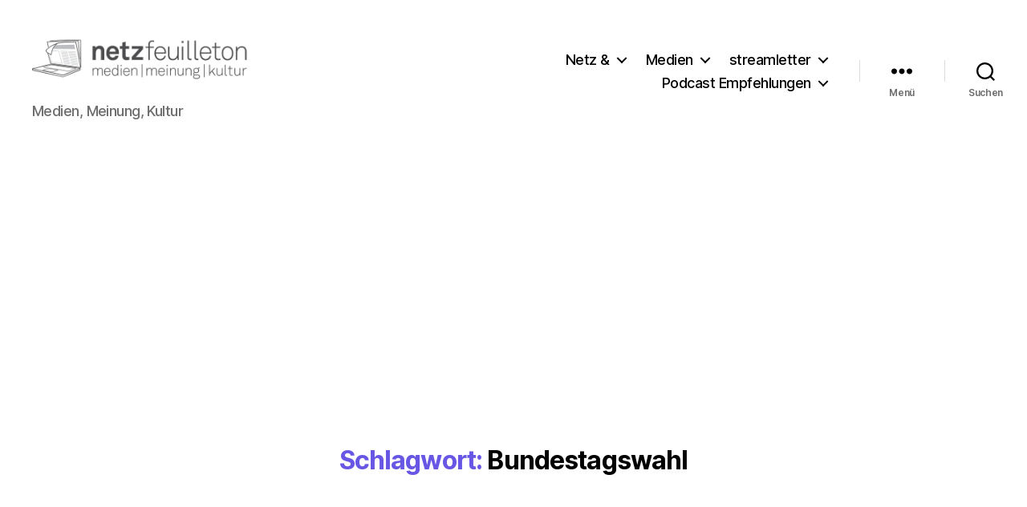

--- FILE ---
content_type: text/html; charset=utf-8
request_url: https://www.google.com/recaptcha/api2/aframe
body_size: 267
content:
<!DOCTYPE HTML><html><head><meta http-equiv="content-type" content="text/html; charset=UTF-8"></head><body><script nonce="pPh_B3SI5G3rLy7v6i3TUA">/** Anti-fraud and anti-abuse applications only. See google.com/recaptcha */ try{var clients={'sodar':'https://pagead2.googlesyndication.com/pagead/sodar?'};window.addEventListener("message",function(a){try{if(a.source===window.parent){var b=JSON.parse(a.data);var c=clients[b['id']];if(c){var d=document.createElement('img');d.src=c+b['params']+'&rc='+(localStorage.getItem("rc::a")?sessionStorage.getItem("rc::b"):"");window.document.body.appendChild(d);sessionStorage.setItem("rc::e",parseInt(sessionStorage.getItem("rc::e")||0)+1);localStorage.setItem("rc::h",'1768909057235');}}}catch(b){}});window.parent.postMessage("_grecaptcha_ready", "*");}catch(b){}</script></body></html>